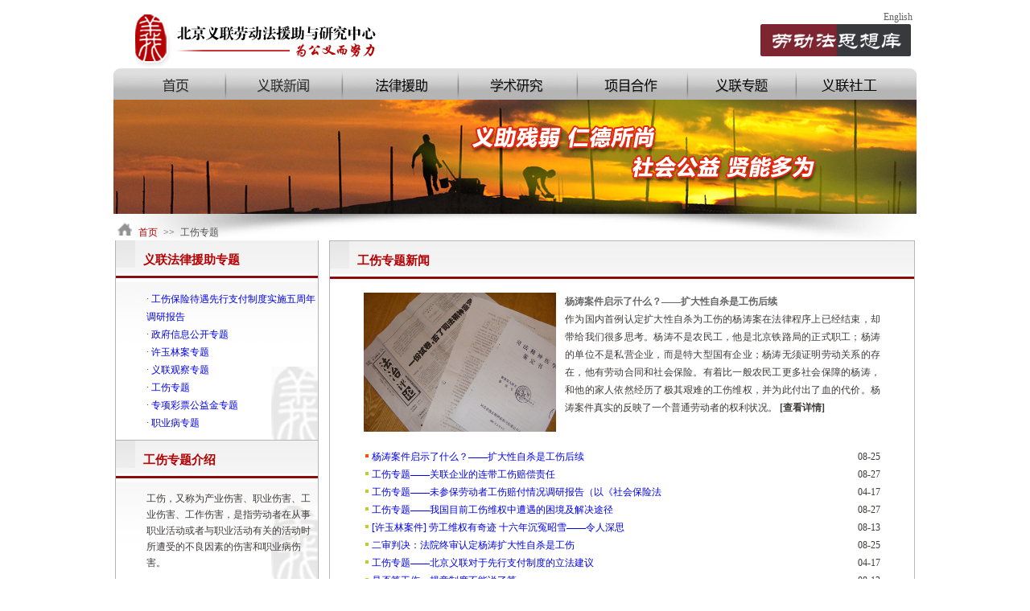

--- FILE ---
content_type: text/html
request_url: http://www.yilianlabor.cn/Special/gongshang/Index.html
body_size: 5254
content:
<!DOCTYPE html PUBLIC "-//W3C//DTD XHTML 1.0 Transitional//EN" "http://www.w3.org/TR/xhtml1/DTD/xhtml1-transitional.dtd">
<html xmlns="http://www.w3.org/1999/xhtml">
<html xmlns:wb=“http://open.weibo.com/wb”>
<head>
<meta http-equiv="Content-Type" content="text/html; charset=gb2312" />
<title>工伤专题 -北京义联劳动法援助与研究中心</title>
<meta name="description" content="工伤，又称为产业伤害、职业伤害、工业伤害、工作伤害，是指劳动者在从事职业活动或者与职业活动有关的活动时所遭受的不良因素的伤害和职业病伤害。" /> 
<script src="/js/jquery-1.7.1.min.js" type="text/javascript"></script>
<script type="text/javascript" src="/js/js.js"></script>
<link  type="text/css" href="/css/css2013.css" rel="stylesheet"/>
</head>
<body>
<!--头部-->
<div class="header">
	<h1 class="left"><a href="/index.html"><img src="/images2013/logo.jpg" width="330" height="85" alt="北京义联劳动法援助与研究中心LOGO" title="北京义联劳动法援助与研究中心,为公义而努力！" /></a></h1>
	 
<div class="favorites right" style="width:8px;">
		<ul class="favoritesList right" >
                    <li class="bg_non"><a href="http://english.yilianlabor.cn/" target="_blank">English</a></li>
                   
		</ul>
		<div class="zbgz right">
			<img src="/images2013/sxk.jpg" height="40" style="float:right;padding: 0px 0px;"/>
		</div>
	</div>	
</div>
<!--导航-->
<div class="nav">
	<ul class="navList">
		<li><a class="navList1" href="/index.html">首页</a></li>
		<li><a class="navList2" href="/xinwen/index.html">义联新闻</a></li>
		<li><a class="navList3" href="/yuanzhu/index.html">法律援助</a></li>
		<li><a class="navList4" href="/yanjiu/index.html">学术研究</a></li>
		<li><a class="navList5" href="/xiangmu/index.html">项目合作</a></li>
		<li><a class="navList6" href="/Special/xinxigongkai/Index.html">义联专题</a></li>
		<li><a class="navList7" href="/yigong/index.html">南方义联</a></li>
	</ul>
</div>
<!--二级页广告-->
<div class="subBanner">
	<a href="/5zhounian/"><img src="/images2013/subBannerImg1.jpg" width="998" height="142" alt="义助残弱 仁德所尚 社会公益 贤能多为" title="义助残弱 仁德所尚 社会公益 贤能多为" /></a>
</div>
<!--二级页文字导航-->
<div class="subNav">
	<dl class="subNavList">
		<dt><a href="/index.html">首页</a>&gt;&gt;</dt>
		<dd><a>工伤专题</a></dd>
	</dl>
</div>

<!--主体-->
<div class="main">
	<div class="subBar left">
		<!--二级页义联专题-->
			<div class="subspecialTopic bg">
			<h3 class="boxTit"><p>义联法律援助专题</p></h3>
			<ul class="list1">
<div style="line-height:22px">
·&nbsp;<a href='http://www.yilianlabor.cn/Special/shangshangxianxingzhifuzhidu/Index.html' title='' target="_self">工伤保险待遇先行支付制度实施五周年调研报告</a><br>·&nbsp;<a href='http://www.yilianlabor.cn/Special/xinxigongkai/Index.html' title='' target="_self">政府信息公开专题</a><br>·&nbsp;<a href='http://www.yilianlabor.cn/Special/xuyulin/Index.html' title='' target="_self">许玉林案专题</a><br>·&nbsp;<a href='http://www.yilianlabor.cn/Special/guancha/Index.html' title='' target="_self">义联观察专题</a><br>·&nbsp;<a href='http://www.yilianlabor.cn/Special/gongshang/Index.html' title='' target="_self">工伤专题</a><br>·&nbsp;<a href='http://www.yilianlabor.cn/Special/caipiao/Index.html' title='' target="_self">专项彩票公益金专题</a><br>·&nbsp;<a href='http://www.yilianlabor.cn/Special/zhiyebing/Index.html' title='' target="_self">职业病专题</a> </div></ul>
		</div>		
		<!--专题中心专题简介-->
		<div class="subspecialTopic bg">
			<h3 class="boxTit"><p>工伤专题介绍</p></h3>
			<ul style="line-height:20px" class="list1 br">工伤，又称为产业伤害、职业伤害、工业伤害、工作伤害，是指劳动者在从事职业活动或者与职业活动有关的活动时所遭受的不良因素的伤害和职业病伤害。</ul></div>
</div>	
	<div class="subMain right">
		<h3 class="boxTit"><p><strong>工伤专题新闻</strong></p></h3>
		<!--二级页专题-->
		<div class="southern">
			<div class="subTIbox">
				<a class="left" href="http://www.yilianlabor.cn/yuanzhu/2010/582.html" target=_blank><img class='pic1' src='http://www.yilianlabor.cn/yuanzhu/UploadFiles_2018/201308/2013080111081580.gif'  width='239' height='173' border='0'></a>
				<div class="right">
					<h4><a href="http://www.yilianlabor.cn/yuanzhu/2010/582.html" target=_blank>杨涛案件启示了什么？——扩大性自杀是工伤后续</a></h4>
					<p>作为国内首例认定扩大性自杀为工伤的杨涛案在法律程序上已经结束，却带给我们很多思考。杨涛不是农民工，他是北京铁路局的正式职工；杨涛的单位不是私营企业，而是特大型国有企业；杨涛无须证明劳动关系的存在，他有劳动合同和社会保险。有着比一般农民工更多社会保障的杨涛，和他的家人依然经历了极其艰难的工伤维权，并为此付出了血的代价。杨涛案件真实的反映了一个普通劳动者的权利状况。

<a href="http://www.yilianlabor.cn/yuanzhu/2010/582.html" title="杨涛案件启示了什么？——扩大性自杀是工伤后续" target=_blank><strong>[查看详情]</strong></a></p>
				</div>
			</div>
			<!--二级页列表--><div style="line-height:22px">
<table width="100%" cellpadding="0" cellspacing="0"><tr><td width="10" valign="top" class="listbg"><img src="http://www.yilianlabor.cn/yuanzhu/images/Article_elite.gif" alt="推荐文章"></td><td class="listbg"><a class="listA" href="http://www.yilianlabor.cn/yuanzhu/2010/582.html" title="文章标题：杨涛案件启示了什么？——扩大性自杀是工伤后续
作&nbsp;&nbsp;&nbsp;&nbsp;者：义联编辑
更新时间：2010/8/25 16:11:49" target="_self">杨涛案件启示了什么？——扩大性自杀是工伤后续</a></td><td align="right" class="listbg" width="40">08-25</td></tr><tr><td width="10" valign="top" class="listbg2"><img src="http://www.yilianlabor.cn/xinwen/images/Article_common.gif" alt="普通文章"></td><td class="listbg2"><a class="listA" href="http://www.yilianlabor.cn/xinwen/2010/612.html" title="文章标题：工伤专题——关联企业的连带工伤赔偿责任
作&nbsp;&nbsp;&nbsp;&nbsp;者：刘洁
更新时间：2010/8/27 15:27:06" target="_self">工伤专题——关联企业的连带工伤赔偿责任</a></td><td align="right" class="listbg2" width="40">08-27</td></tr><tr><td width="10" valign="top" class="listbg"><img src="http://www.yilianlabor.cn/xinwen/images/Article_common.gif" alt="普通文章"></td><td class="listbg"><a class="listA" href="http://www.yilianlabor.cn/xinwen/2012/962.html" title="文章标题：工伤专题——未参保劳动者工伤赔付情况调研报告（以《社会保险法》先行支付规定为视角）
作&nbsp;&nbsp;&nbsp;&nbsp;者：义联编辑
更新时间：2012/4/17 16:31:51" target="_self">工伤专题——未参保劳动者工伤赔付情况调研报告（以《社会保险法</a></td><td align="right" class="listbg" width="40">04-17</td></tr><tr><td width="10" valign="top" class="listbg2"><img src="http://www.yilianlabor.cn/xinwen/images/Article_common.gif" alt="普通文章"></td><td class="listbg2"><a class="listA" href="http://www.yilianlabor.cn/xinwen/2010/611.html" title="文章标题：工伤专题——我国目前工伤维权中遭遇的困境及解决途径
作&nbsp;&nbsp;&nbsp;&nbsp;者：黄乐平
更新时间：2010/8/27 14:32:53" target="_self">工伤专题——我国目前工伤维权中遭遇的困境及解决途径</a></td><td align="right" class="listbg2" width="40">08-27</td></tr><tr><td width="10" valign="top" class="listbg"><img src="http://www.yilianlabor.cn/yuanzhu/images/Article_common.gif" alt="普通文章"></td><td class="listbg"><a class="listA" href="http://www.yilianlabor.cn/yuanzhu/2010/468.html" title="文章标题：[许玉林案件]&nbsp;劳工维权有奇迹&nbsp;十六年沉冤昭雪——令人深思
作&nbsp;&nbsp;&nbsp;&nbsp;者：黄乐平
更新时间：2010/8/13 18:28:20" target="_self">[许玉林案件]&nbsp;劳工维权有奇迹&nbsp;十六年沉冤昭雪——令人深思</a></td><td align="right" class="listbg" width="40">08-13</td></tr><tr><td width="10" valign="top" class="listbg2"><img src="http://www.yilianlabor.cn/yuanzhu/images/Article_common.gif" alt="普通文章"></td><td class="listbg2"><a class="listA" href="http://www.yilianlabor.cn/yuanzhu/2010/581.html" title="文章标题：二审判决：法院终审认定杨涛扩大性自杀是工伤
作&nbsp;&nbsp;&nbsp;&nbsp;者：义联编辑
更新时间：2010/8/25 15:48:05" target="_self">二审判决：法院终审认定杨涛扩大性自杀是工伤</a></td><td align="right" class="listbg2" width="40">08-25</td></tr><tr><td width="10" valign="top" class="listbg"><img src="http://www.yilianlabor.cn/xinwen/images/Article_common.gif" alt="普通文章"></td><td class="listbg"><a class="listA" href="http://www.yilianlabor.cn/xinwen/2012/963.html" title="文章标题：工伤专题——北京义联对于先行支付制度的立法建议
作&nbsp;&nbsp;&nbsp;&nbsp;者：义联编辑
更新时间：2012/4/17 17:00:12" target="_self">工伤专题——北京义联对于先行支付制度的立法建议</a></td><td align="right" class="listbg" width="40">04-17</td></tr><tr><td width="10" valign="top" class="listbg2"><img src="http://www.yilianlabor.cn/yanjiu/images/Article_common.gif" alt="普通文章"></td><td class="listbg2"><a class="listA" href="http://www.yilianlabor.cn/yanjiu/2010/445.html" title="文章标题：是否算工伤，规章制度不能说了算
作&nbsp;&nbsp;&nbsp;&nbsp;者：黄乐平
更新时间：2010/8/13 13:42:27" target="_self">是否算工伤，规章制度不能说了算</a></td><td align="right" class="listbg2" width="40">08-13</td></tr><tr><td width="10" valign="top" class="listbg"><img src="http://www.yilianlabor.cn/xinwen/images/Article_common.gif" alt="普通文章"></td><td class="listbg"><a class="listA" href="http://www.yilianlabor.cn/xinwen/2012/966.html" title="文章标题：工伤专题——漫漫维权路，用生命抗争
作&nbsp;&nbsp;&nbsp;&nbsp;者：义联编辑
更新时间：2012/4/18 8:53:12" target="_self">工伤专题——漫漫维权路，用生命抗争</a></td><td align="right" class="listbg" width="40">04-18</td></tr><tr><td width="10" valign="top" class="listbg2"><img src="http://www.yilianlabor.cn/xinwen/images/Article_common.gif" alt="普通文章"></td><td class="listbg2"><a class="listA" href="http://www.yilianlabor.cn/xinwen/2012/898.html" title="文章标题：工伤专题——先行支付调研报告媒体报道汇总
作&nbsp;&nbsp;&nbsp;&nbsp;者：义联编辑
更新时间：2012/3/9 11:43:56" target="_self">工伤专题——先行支付调研报告媒体报道汇总</a></td><td align="right" class="listbg2" width="40">03-09</td></tr><tr><td width="10" valign="top" class="listbg"><img src="http://www.yilianlabor.cn/yuanzhu/images/Article_common.gif" alt="普通文章"></td><td class="listbg"><a class="listA" href="http://www.yilianlabor.cn/yuanzhu/2010/467.html" title="文章标题：[贾某工伤认定确认劳动关系案件]没有选择的抉择
作&nbsp;&nbsp;&nbsp;&nbsp;者：朱茂林
更新时间：2010/8/13 18:27:17" target="_self">[贾某工伤认定确认劳动关系案件]没有选择的抉择</a></td><td align="right" class="listbg" width="40">08-13</td></tr><tr><td width="10" valign="top" class="listbg2"><img src="http://www.yilianlabor.cn/xinwen/images/Article_common.gif" alt="普通文章"></td><td class="listbg2"><a class="listA" href="http://www.yilianlabor.cn/xinwen/2012/969.html" title="文章标题：工伤专题——工伤维权未果&nbsp;90后农民工无奈自杀
作&nbsp;&nbsp;&nbsp;&nbsp;者：义联编辑
更新时间：2012/4/18 9:28:56" target="_self">工伤专题——工伤维权未果&nbsp;90后农民工无奈自杀</a></td><td align="right" class="listbg2" width="40">04-18</td></tr><tr><td width="10" valign="top" class="listbg"><img src="http://www.yilianlabor.cn/yuanzhu/images/Article_common.gif" alt="普通文章"></td><td class="listbg"><a class="listA" href="http://www.yilianlabor.cn/yuanzhu/2010/479.html" title="文章标题：生命在于永不言弃——记一位工伤职工一家（一）
作&nbsp;&nbsp;&nbsp;&nbsp;者：刘升期
更新时间：2010/8/16 11:30:54" target="_self">生命在于永不言弃——记一位工伤职工一家（一）</a></td><td align="right" class="listbg" width="40">08-16</td></tr><tr><td width="10" valign="top" class="listbg2"><img src="http://www.yilianlabor.cn/xinwen/images/Article_common.gif" alt="普通文章"></td><td class="listbg2"><a class="listA" href="http://www.yilianlabor.cn/xinwen/2012/968.html" title="文章标题：工伤专题——工伤维权难似“马拉松”&nbsp;何时能还伤者一个公道
作&nbsp;&nbsp;&nbsp;&nbsp;者：义联编辑
更新时间：2012/4/18 9:21:53" target="_self">工伤专题——工伤维权难似“马拉松”&nbsp;何时能还伤者一个公道</a></td><td align="right" class="listbg2" width="40">04-18</td></tr><tr><td width="10" valign="top" class="listbg"><img src="http://www.yilianlabor.cn/xinwen/images/Article_common.gif" alt="普通文章"></td><td class="listbg"><a class="listA" href="http://www.yilianlabor.cn/xinwen/2012/965.html" title="文章标题：工伤专题——救救工伤农民工刘吉生
作&nbsp;&nbsp;&nbsp;&nbsp;者：义联编辑
更新时间：2012/4/18 8:46:38" target="_self">工伤专题——救救工伤农民工刘吉生</a></td><td align="right" class="listbg" width="40">04-18</td></tr><tr><td width="10" valign="top" class="listbg2"><img src="http://www.yilianlabor.cn/xinwen/images/Article_common.gif" alt="普通文章"></td><td class="listbg2"><a class="listA" href="http://www.yilianlabor.cn/xinwen/2012/899.html" title="文章标题：工伤专题——报道掠影
作&nbsp;&nbsp;&nbsp;&nbsp;者：义联编辑
更新时间：2012/3/9 11:48:32" target="_self">工伤专题——报道掠影</a></td><td align="right" class="listbg2" width="40">03-09</td></tr><tr><td width="10" valign="top" class="listbg"><img src="http://www.yilianlabor.cn/yuanzhu/images/Article_common.gif" alt="普通文章"></td><td class="listbg"><a class="listA" href="http://www.yilianlabor.cn/yuanzhu/2010/476.html" title="文章标题：法律援助及时出手，化解矛盾创造和谐
作&nbsp;&nbsp;&nbsp;&nbsp;者：朱茂林
更新时间：2010/8/16 11:19:47" target="_self">法律援助及时出手，化解矛盾创造和谐</a></td><td align="right" class="listbg" width="40">08-16</td></tr><tr></tr></table>
						</div><BR><!--二级页列表结束-->
		</div>
	</div>
</div>
<div class=footerWrap>
<div class=footer><A href="http://www.yilianlabor.cn/women/licheng.html">关于义联</A>| <A href="http://www.yilianlabor.cn/women/jigou.html">机构简介</A>| <A href="http://www.yilianlabor.cn/women/yewu.html">业务领域</A>| <A href="http://www.yilianlabor.cn/women/chengguo.html">工作成果</A>| <A href="http://www.yilianlabor.cn/women/tuandui.html">工作团队</A>| <A href="http://www.yilianlabor.cn/women/wenhua.html">团队文化</A>| <A href="http://www.yilianlabor.cn/women/zhaopin.html">诚聘英才</A>| <A href="http://www.yilianlabor.cn/women/lianxi.html">联系我们</A>| <A href="http://www.yilianlabor.cn/showpage.asp?id=17">友情链接</A> </div>
<P>&#169;2020 YiLian Labor.All Rights Reserved. <a rel="nofollow" href="https://beian.miit.gov.cn" target="_blank">京公网安备110105002159号 京ICP备13031719号-3</a></P>
<P>法律援助热线：010-82357827 邮箱：yilianlabor@163.com </P>
<P>办公地址：北京市海淀区知春路113号银网中心A座806室 邮编：100086</P>
<BR><BR><BR><BR></div>
  <table width="100%" height=30>
    <tr>
      <td>&#160;</td>
    </tr>
  </table>
<div style="DISPLAY: none">
<script type="text/javascript">
var _bdhmProtocol = (("https:" == document.location.protocol) ? " https://" : " http://");
document.write(unescape("%3Cscript src='" + _bdhmProtocol + "hm.baidu.com/h.js%3F87bd69df1b61ac48478c4fd0fc2cb6ca' type='text/javascript'%3E%3C/script%3E"));
</script> </div>
</body>
</html>

--- FILE ---
content_type: text/css
request_url: http://www.yilianlabor.cn/css/css2013.css
body_size: 5341
content:
@charset "utf-8";
/* CSS Document */
body,div,p,h1,h2,h3,h4,h5,h6,ul,ol,li,dl,dd,dt,img,form{ padding:0px; margin:0px; border:0; font-size:12px;}
h1,h2,h3,h4,h5,h6 { font-size:12px; font-weight:100;}
select{ padding:0px; margin:0px; overflow:scroll;}
td,tr,td { font-size:12px;}
ul,ol li{ list-style:none;}
input { padding:0px; margin:0px;}
.left { float:left;}
.right { float:right;}
.clear { clear:both; font-size:0px; height:0px; overflow:hidden;}
.right5 { float:right; margin-right:25px;}
a:link, a:visited { text-decoration:none;}
a:hover { text-decoration:underline;}
a:focus { outline:none;}
a { text-decoration:none; blr:expression(this.onFocus=this.blur());}
a { outline:none;}
body { background:#fff; font-family:"宋体"; color:#3e3a39;}

/*头部*/
.header{ width:998px; height:85px; overflow:hidden; margin:0 auto;}
.favorites{ width:315px; margin-top:12px;}
.favoritesList{ line-height:18px; font-family:verdana;}
.favoritesList li{ float:left;}
.favoritesList li a{ color:#626262; margin:0 5px;}
.favoritesList li a:link,.favoritesList li a:visited{ color:#626262;}
.zbgz{ padding-right:7px;}


/*导航*/
.nav{ width:998px; height:39px; margin:0 auto; overflow:hidden;}
.navList{ width:998px; height:39px;}
.navList li{ height:39px; overflow:hidden; float:left;}
.navList li a{ height:39px; background-position:center top; text-indent:-9999em; display:block; overflow:hidden;}
.navList li a:hover{ background-position:center bottom;}
.navList1{ width:138px; background:url(../images2013/nav1.jpg) no-repeat;}
.navList2{ width:145px; background:url(../images2013/nav2.jpg) no-repeat;}
.navList3{ width:144px; background:url(../images2013/nav3.jpg) no-repeat;}
.navList4{ width:148px; background:url(../images2013/nav4.jpg) no-repeat;}
.navList5{ width:137px; background:url(../images2013/nav5.jpg) no-repeat;}
.navList6{ width:135px; background:url(../images2013/nav6.jpg) no-repeat;}
.navList7{ width:151px; background:url(../images2013/nav7.jpg) no-repeat;}


/*广告*/
.bannerWrap{ width:998px; height:252px; background:url(../images2013/bannerBm.jpg) no-repeat center bottom; overflow:hidden; margin:0 auto;}
.bannerWrap img{ vertical-align:top;}
.bannerListWrap{ width:998px; height:219px; overflow:hidden; position:relative;}
.bannerList{ position:absolute;}

.num{ position:absolute; right:20px; bottom:10px;}
.num li{ width:15px; height:15px; background:#fff; cursor:pointer; color:#862803; text-align:center; line-height:15px; float:left; margin-right:8px; font-family:verdana; border:1px solid #862803;}
.num li.hover{ background:#862803; color:#fff;}

/*主体*/
.main{ width:994px; margin:0 auto; overflow:hidden;}
.main .bg{ background:url(../images2013/listbg1.jpg) repeat-x center 52px;}
.indexL{ width:253px; overflow:hidden;}
.indexMain{ width:727px; overflow:hidden;}

.subBar{ width:253px;}
.subMain{ width:726px; border:1px solid #b7b7b7; overflow:hidden;}
.subMain .boxTit p{ font-weight:normal;}


.boxTit{ height:52px; background:url(../images2013/titbg1.jpg) repeat-x;}
.boxTit p{ padding:15px 0 0 34px; color:#b40103; font-size:15px; font-weight:bold; background:url(../images2013/titbg2.jpg) no-repeat left top;}
.boxTit2{ height:52px; text-align:center; background:url(../images2013/titbg1.jpg) repeat-x;}
.boxTit2 p{ padding:15px 0 0 1px; color:#b40103; font-size:17px; font-weight:bold; background:url(../images2013/titbg2.jpg) no-repeat left top;}

.more{ color:#b40103; line-height:52px; margin-right:36px;}
.more:link,.more:visited{ color:#b40103;}


.list1{ margin-left:38px; padding-top:10px; overflow:hidden;}
.list1 li{ height:24px; line-height:24px;}
.list1 li a{ color:#3e3a39;}
.list1 li a:link,.indexNewsList li a:visited{ color:#3e3a39;}
.list1.br{ width:213px;}
.list1.br li{ width:85px; float:left;}

/*公告栏*/
.indexBulletin{ width:251px; height:140px; border:1px solid #b4b4b4; overflow:hidden;}
.AnnounceBody1{ padding:5px 10px; line-height:19px; color:#3e3a39;}


/*关于义联*/
.indexAbout{ width:251px; border:1px solid #b4b4b4; border-top:none; overflow:hidden;}
.indexAboutList{ width:215px; padding:4px 0 0 36px; height:78px; background:url(../images2013/indexAboutList.jpg) no-repeat right bottom; overflow:hidden;}
.indexAboutList li{ height:24px; line-height:24px; padding-right:37px; float:left;}
.indexAboutList li a{ color:#3e3a39;}
.indexAboutList li a:link,.indexAboutList li a:visited{ color:#3e3a39;}


/*订阅和下载*/
.indexDown{ width:251px; border:1px solid #b4b4b4; border-top:none; overflow:hidden;}
.indexDown img{ vertical-align:top;}
.subscription{ height:30px; overflow:hidden; margin-top:4px; padding-left:21px; overflow:hidden;}
.subscriptionTxt{ width:121px; height:15px; line-height:15px; padding:0 5px; background:url(../images2013/subscriptionTxt.jpg) no-repeat; border:none; margin-top:2px;}
.subscriptionBtn{ width:40px; height:19px; margin:0 4px 0 6px; background:url(../images2013/subscriptionBtn1.jpg) no-repeat; border:none; cursor:pointer;}
.subscriptionBtn2{ width:40px; height:19px; background:url(../images2013/subscriptionBtn2.jpg) no-repeat; border:none; cursor:pointer;}

/*图片和视频*/
.indexImgVideo{ width:251px; border:1px solid #b4b4b4; border-top:none; overflow:hidden;}
.indexImgVideo img{ vertical-align:top;}


/*新闻中心*/
.idnexNews{ width:725px; height:230px; overflow:hidden; border:1px solid #b4b4b4;}
.idnexNews img{ vertical-align:top; margin-right:16px;}
.indexNewsList{ width:319px; padding-top:14px; padding-left:36px;}
.indexNewsList li{ width:319px; height:24px; line-height:24px;}
.indexNewsList li span{ font-family:Verdana; color:#b40103; font-size:11px; font-style:italic; float:right;}
.indexNewsList li a{ color:#3e3a39;}
.indexNewsList li a:link,.indexNewsList li a:visited{ color:#3e3a39;}


/*学术研究*/
.indexResearch{ width:363px; height:197px; margin-top:8px; border:1px solid #b4b4b4; overflow:hidden;}


/*法律援助*/
.indexlegalAid{ width:349px; height:197px; margin-top:8px; border:1px solid #b4b4b4; overflow:hidden;}


/*统计分析*/
.indexStatistical{ width:363px; height:197px; margin-top:8px; border:1px solid #b4b4b4; overflow:hidden;}


/*鼓励支持*/
.indexSupport{ width:349px; height:197px; margin-top:8px; border:1px solid #b4b4b4; overflow:hidden;}
.indexSupportCon{ padding-left:36px;}
.indexSupportCon h4{ font-size:13px; margin-top:6px; font-weight:bold; color:#595757;}
.indexSupportCon h4 a{ color:#595757;}
.indexSupportCon h4 a:link,.indexSupportCon h4 a:visited{ color:#595757;}
.indexSupportCon img{ float:left; vertical-align:top; padding-top:9px;}
.indexSupportCon p{ width:130px; float:left; padding-left:6px; line-height:24px; text-indent:2em;}
.indexSupportCon p a{ color:#535353;}
.indexSupportCon p a:link,.indexSupportCon p a:visited{ color:#535353;}


/*底部*/
.footerWrap{ width:100%; height:180px; background:url(../images2013/footer.jpg) repeat-x center top; margin-top:65px; font-family:verdana; overflow:hidden;}
.footer{ width:998px; height:34px; margin:0 auto; text-align:center; color:#b40103; margin-top:13px;}
.footer a{ margin:0 5px 0 3px; color:#b40103;}
.footer a:link,.footer a:visited{ color:#b40103;}
.footerWrap p{ color:#000; line-height:24px; text-align:center;}


/*二级页广告*/
.subBanner{ width:998px; margin:0 auto; height:142px; overflow:hidden;}
.subBanner img{ vertical-align:top;}


/*二级页文字导航*/
.subNav{ width:988px; height:33px; margin:0 auto; overflow:hidden; background:url(../images2013/subNav.jpg) no-repeat;}
.subNavList{ width:988px; height:18px; color:#4f4f4f; padding-top:15px; font-family:"宋体"; background:url(../images2013/subNavTit.jpg) no-repeat left 11px;}
.subNavList dt{ padding-left:19px; float:left;}
.subNavList dt a{ margin:0 7px; color:#af0103;}
.subNavList dt a:link,.subNavList dt a:visited{ color:#af0103;}
.subNavList dd{ float:left;}
.subNavList dd a{ margin:0 7px; color:#4f4f4f;}
.subNavList dd a:link,.subNavList dd a:visited{ color:#4f4f4f;}


/*二级页法律援助*/
.sublegalAid{ width:251px; padding-bottom:10px; height:auto; border:1px solid #b4b4b4;}
.sublegalAid .list1 li a:hover{ color:#b40103;}

/*二级页义联专题*/
.subspecialTopic{ width:251px; height:auto; border:1px solid #b4b4b4; border-top:none;}
.subspecialTopic .list1{ padding-bottom:10px; background:url(../images2013/subspecialTopic.jpg) no-repeat right bottom;}
.subspecialTopic.borT{ border-top:1px solid #b4b4b4;}


/*二级页微博*/
.wb{ width:251px; height:auto; border:1px solid #b4b4b4; border-top:none;}
.wbTit{ cursor:pointer; float:left;}





/*二级页单页*/
.shareWrap{ width:180px; line-height:16px; margin:0 auto; overflow:hidden;}
.single{ width:726px; padding-bottom:25px; overflow:hidden; line-height:18px; color:#3e3a39;}
.singleInfo{ padding-top:10px; color:#959595; text-align:center;}
.singleInfo a{ color:#535353;}
.singleInfo a:link,.singleInfo a:visited{ color:#535353;}
.single p{ width:625px; margin:0 auto; text-align:justify; text-indent:2em;}
.singleImg{ width:504px; margin:20px auto;}
.singleImg img{ vertical-align:top;}

.tbPage{ width:726px; height:80px; border-top:1px solid #b5b5b5;}
.tbPageList{ width:560px; margin:15px auto 0 auto;}
.tbPageList li{ padding-left:21px; height:24px; line-height:24px;}
.tbPageList li a{ color:#3e3a39; font-size:13px;}
.tbPageList li a:link,.tbPageList li a:visited{ color:#3e3a39}
.tbPageListBg1{ background:url(../images2013/tbPageT.jpg) no-repeat left 5px;}
.tbPageListBg2{ background:url(../images2013/tbPageB.jpg) no-repeat left 5px;}

.singleList{ width:585px; margin-left:90px;}
.singleList li{ height:24px; line-height:24px;}
.singleList li li a{ color:#3e3a39;}
.singleList li a:link,.singleList li a:visited{ color:#3e3a39;}

/*法律援助*/
.legalAid{ width:726px; overflow:hidden;}
.legalAidTabWrap{ width:726px; height:230px; margin-top:20px;}
.legalAidTab{ width:600px; height:170px; margin-left:34px; overflow:hidden; _display:inline; position:relative;}
.legalAidTabList{ width:800%; position:absolute; left:0px; top:0px;}
.legalAidTabList li{ width:186px; margin-right:20px; float:left;}
.legalAidTabList li img{ vertical-align:top; padding:8px 7px; border:1px solid #dedede;}
.legalAidTabList li p{ margin-top:5px; text-align:center;}
.legalAidTabList li p a{ color:#3e3a39;}
.legalAidTabList li p a:link,.legalAidTabList li p a:visited{ color:#3e3a39;}
.legalAidTabL,.legalAidTabR{ margin-top:46px; cursor:pointer;}

.subList{ width:620px; margin:0 auto; overflow:hidden; clear:both;}
.subList li{ height:24px; line-height:24px;}
.subList li span{ font-family:Verdana; color:#b40103; font-size:11px; font-style:italic; float:right;}
.subList li li a{ color:#3e3a39;}
.subList li a:link,.subList li a:visited{ color:#3e3a39;}
.subList.wid640{ width:640px;}
.subList.wid640 li span{ font-size:12px;}

/*页码*/
.page{ width:100%; margin:50px 0; text-align:center;}
.page a{ height:13px; line-height:13px; padding:0 4px; display:inline-block; background:#f8f7f7; border:1px solid #d5d4d4; color:#666; font-family:simsun; vertical-align:text-bottom; overflow:hidden;}
.page a:link,.page a:visited{ color:#666;}
.page a:hover{ background:url(../images2013/page.jpg); border:1px solid #999; color:#fff; text-decoration:none;}
.page a.hover{ background:url(../images2013/page.jpg); border:1px solid #999; color:#fff; text-decoration:none;}
.page a.hover:link,.page a.hover:visited{ color:#fff;}




/*二级页关于我们-工作成果*/
.aboutUsWork{ font-size:11px; line-height:20px; color:#3e3a39;}
.video{ width:480px; height:320px; margin:25px 0 25px 35px;}

.aboutUsWork p{ text-indent:2em; width:668px; margin-left:38px;}


/*二级页关于我们-机构简介*/
.brief_Introduction{ padding:20px 65px 50px 65px; line-height:20px; color:#3e3a39;}
.brief_Introduction p{ text-indent:2em;}


/*二级页南方义联*/
.southern{ width:642px; margin:0 auto;}
.subTIbox{ width:642px; margin:12px 0 20px 0; overflow:hidden;}
.subTIbox img{ vertical-align:top;}
.subTIbox div{ width:392px; line-height:22px; text-align:justify;}
.subTIbox div h4 a{ font-weight:bold; color:#666;}
.subTIbox div h4 a:link,.subTIbox div h4 a:visited{ color:#666;}
.subTIbox div p a{ color:#3e3a39;}
.subTIbox div p a:link,.subTIbox div p a:visited{ color:#3e3a39;}


/*================================修改+专题页==============================*/


/*二级页义联公告*/
.announcement{ width:726px; min-height:640px; _height:640px; background:url(../images2013/subMainBg.jpg) repeat-x left top;}
.announcementLogo{ height:91px; overflow:hidden;}
.announcementTit{ width:68px; padding-left:28px; font-size:14px; color:#fff; line-height:23px; height:23px; background:url(../images2013/announcementTit.jpg) no-repeat; margin:60px 45px 0 0; _display:inline;}

.announcementTxt{ padding:0 45px 0 54px; line-height:21px; color:#3e3a39;}
.announcementTxt h3{ font-size:14px; text-align:center; padding:20px 0;}

.announcement .center{ text-align:center;}
.announcement .center a{ width:96px; height:22px; line-height:22px; background:url(../images2013/announcementClose.jpg) no-repeat; text-align:center; font-size:14px; color:#fff; display:block; margin:0 auto;}
.announcement .center a:link,.announcement .center a:visited{ color:#fff;}
.announcement .center a:hover{ text-decoration:none;}

.announcementPage{ padding:55px 0 30px 54px; color:#3e3a39;}
.announcementPage p{ line-height:26px;}
.announcementPage a{ color:#3e3a39;}
.announcementPage a:link,.announcementPage a:visited{ color:#3e3a39;}


/*专题左侧列表*/
.specialTopicList{ width:253px; overflow:hidden;}
.specialTopicList ul{ width:251px; border:1px solid #b6b6b6; border-bottom:none;}
.specialTopicList ul li{ font-size:14px; height:34px; line-height:34px; padding-left:32px; border-bottom:1px solid #b6b6b6; background:url(../images2013/specialTopicList.jpg) no-repeat;}
.specialTopicList ul li a{ color:#4c4c4c;}
.specialTopicList ul li a:link,.specialTopicList ul li a:visited{ color:#4c4c4c;}
.goHome{ width:251px; height:22px; padding-top:11px; border:1px solid #b6b6b6; border-top:none; display:block; text-align:center; background:url(../images2013/goHome.jpg) no-repeat; color:#535353;}
.goHome:link,.goHome:visited{ color:#535353;}
.goHome:link:hover{ text-decoration:none;}


/*专题*/
.specialTopicWrap{ width:726px; background:url(../images2013/specialTopicWrap.jpg) repeat-x left top; overflow:hidden; line-height:26px;}
.specialTopic{ width:726px; background:url(../images2013/specialTopicbg.jpg) no-repeat left 52px; overflow:hidden; padding-bottom:50px;}
.specialTopicTit{ width:689px; height:52px; line-height:52px; padding-left:37px; font-size:14px; font-weight:bold; color:#4c4c4c; background:url(../images2013/specialTopicTit.jpg) no-repeat;}

.specialTopicTxt{font-family:"宋体";text-align:justify; text-indent:2em; padding:30px 55px 30px 65px; color:#666666;}

.specialTopic1List{ padding-left:15px;}
.specialTopic1List li{ width:165px; padding-left:8px; float:left;}
.specialTopic1List li img{ display:block; margin:0 auto;}
.specialTopic1List p{ text-align:center; padding-top:15px; line-height:20px;}
.specialTopic1List p a{ color:#626262;}
.specialTopic1List p a:link,.specialTopic1List p a:visited{ color:#626262;}

.specialTopic2{ width:600px; padding-left:53px; line-height:31px; color:#535353;}
.specialTopic2Tit{ background:url(../images2013/specialTopic2Tit.jpg) no-repeat left top; padding-left:26px; color:#4c4c4c; font-size:14px; font-weight:bold; height:27px; border-bottom:2px solid #c9c9c9; width:506px; line-height:20px; margin:28px 0;}
.specialTopic2Video{ width:532px; height:292px; overflow:hidden; -moz-box-shadow:3px 4px 5px #616161; -webkit-box-shadow:3px 4px 5px #616161; box-shadow:3px 4px 5px #616161;}

.specialTopic3List{ width:680px; padding-left:30px; overflow:hidden;}
.specialTopic3List li{ color:#4c4c4c; padding:15px 0 25px 0; overflow:hidden; float:left;}
.specialTopic3List li p{ line-height:95px; text-align:center; font-weight:bold; font-size:14px; width:126px; float:left;}
.specialTopic3List li img{ vertical-align:top; float:left;}
.specialTopic3List li div{ width:400px; line-height:16px; padding-left:20px; float:left;}
.specialTopic3List li div h3{ padding:5px 0; font-size:14px; font-weight:bold;}
.specialTopic3List li div h3 a{ color:#4c4c4c;}
.specialTopic3List li div h3 a:link,.specialTopic3List li div h3 a:visited{ color:#4c4c4c;}
.specialTopic3List li div strong{ color:#727171;}
.specialTopic3ListInfo{ margin-top:5px; color:#727171; display:block;}
.specialTopic3ListInfo:link,.specialTopic3ListInfo:visited{ color:#727171; font-weight:bold;}

.specialTopic4Tit{ text-align:center; font-weight:bold; color:#4c4c4c; font-size:14px; padding-top:25px;}
.specialTopic4TitInfo{ text-align:right; padding-right:60px; font-weight:bold; color:#4c4c4c;}

.specialTopic5{ padding:0 35px; color:#4c4c4c; font-weight:bold; line-height:20px;}
.specialTopic5Tit{ line-height:32px; font-size:14px; font-weight:bold;}

.specialTopic6List{ width:230px; overflow:hidden; float:left;}
.specialTopic6List li{ width:230px; padding-top:30px;}
.specialTopic6List li img{ display:block; margin:0 auto;}
.specialTopic6List li p{ padding-top:8px; width:160px; margin:0 auto; line-height:16px; font-weight:bold;}
.specialTopic6List li p a{ color:#4c4c4c;}
.specialTopic6List li p a:link,.specialTopic6List li p a:visited{ color:#4c4c4c;}

.specialTopic7{ padding:0 40px; line-height:22px; color:#727171; font-weight:bold;}
.specialTopic7 h3{ padding:25px 0; font-weight:bold; font-size:14px;}
.specialTopic7 h3 a{ color:#4c4c4c;}
.specialTopic7 h3 a:link,.specialTopic7 h3 a:visited{ color:#4c4c4c;}
.specialTopic7 p{ text-indent:2em;}
.specialTopic7 p a{ color:#727171; display:block;}
.specialTopic7 p a:link,.specialTopic7 p a:visited{ color:#727171;}

.specialTopic8List{ width:690px; padding-top:30px; color:#4c4c4c; padding-left:28px; overflow:hidden;}
.specialTopic8List dt{ color:#b40103; font-size:14px; font-weight:bold;}
.specialTopic8List dd{ padding-left:6px; float:left;}
.specialTopic8List dd strong{ padding:8px 0; font-size:14px; display:block; text-align:center;}
.specialTopic8List dd strong a{ color:#4c4c4c;}
.specialTopic8List dd strong a:link,.specialTopic8List dd strong a:visited{ color:#4c4c4c;}
.specialTopic8List dd img{ vertical-align:top;}
.specialTopic8List dd p{ font-weight:bold; width:146px; padding:10px; line-height:20px;}
.specialTopic8List dd p a{ color:#4c4c4c;}
.specialTopic8List dd p a:link,.specialTopic8List dd p a:visited{ color:#4c4c4c;}

.specialTopic8Tit{ padding:20px 0 0 35px; overflow:hidden;}
.specialTopic8Tit div{ width:410px; padding-top:8px; color:#4c4c4c; font-size:14px; font-weight:bold; line-height:20px;}
.specialTopic8Tit h3{ color:#b40103; font-size:14px; font-weight:bold;}
.specialTopic8Tit p{ width:265px; padding-right:13px;}
.specialTopic8Tit p a{ margin-top:88px; color:#4c4c4c; font-size:14px; font-weight:bold;}
.specialTopic8Tit p a:link,.specialTopic8Tit p a:visited{ color:#4c4c4c;}

.specialTopic9{ padding:0 54px 0 38px; color:#727171; font-weight:bold; overflow:hidden; line-height:22px;}
.specialTopic9Tit{ font-size:14px; font-weight:bold; text-align:center; padding:30px 0; color:#4c4c4c;}
.specialTopic9 img{ vertical-align:top; display:block;}

--- FILE ---
content_type: application/x-javascript
request_url: http://www.yilianlabor.cn/js/js.js
body_size: 1028
content:
// JavaScript Document

/*棣栭〉骞垮憡鏁堟灉*/
$(function(){
     var len  = $(".num > li").length;
	 var index = 0;
	 var adTimer;
	 $(".num li").mouseover(function(){
		index  =   $(".num li").index(this);
		showImg(index);
	 }).eq(0).mouseover();	

$('.bannerListWrap').hover(function(){
			 clearInterval(adTimer);
		 },function(){
			 adTimer = setInterval(function(){
			    showImg(index)
				index++;
				if(index==len){index=0;}
			  } , 3000);
	 }).trigger("mouseleave");
})

function showImg(index){
        var adHeight = $(".bannerListWrap").height();
		$(".bannerList").stop(true,true).animate({top : -adHeight*index},500);
		$(".num li").removeClass("hover").eq(index).addClass("hover");
}

$(function(){
	/*wb*/
	$(".wb .wbBox:last").hide();
	$(".boxTit .wbTit").mouseover(function(){
			var index = $(".boxTit .wbTit").index(this);
			$(".wb .wbBox").eq(index).show().siblings(".wb .wbBox").hide();
		});
	
	
	//婊氬姩
	$(function(){
		var page = 1;
		var adTimer;
		var i = 5;
	  
		$(".legalAidTabR").click(function(){
			 var $parent = $(this).parents("div.legalAidTabWrap");
			 var $v_show = $parent.find("ul.legalAidTabList");
			 var $v_content = $parent.find("div.legalAidTab");
			 var v_width = $v_content.width()+18;
			 var len = $v_show.find("li").length;
			 var page_count = Math.ceil(len / i) ;
			 if( !$v_show.is(":animated") ){
				  if( page == page_count ){
					$v_show.animate({ left : '0px'}, 300);
					page = 1;
					}else{
					$v_show.animate({ left : '-='+v_width }, "slow");
					page++;
				 }
			 }
	   });
	
		$(".legalAidTabL").click(function(){
			 var $parent = $(this).parents("div.legalAidTabWrap");
			 var $v_show = $parent.find("ul.legalAidTabList");
			 var $v_content = $parent.find("div.legalAidTab");
			 var v_width = $v_content.width()+18;
			 var len = $v_show.find("li").length;
			 var page_count = Math.ceil(len / i) ;
			 if( !$v_show.is(":animated") ){ 
				 if( page == 1 ){
					$v_show.animate({ left : '-='+v_width*(page_count-1) }, 300);
					page = page_count;
				}else{
					$v_show.animate({ left : '+='+v_width }, "slow");
					page--;
				}
			}
		});
		
		 $("div.legalAidTabWrap").hover(function(){
				 clearInterval(adTimer);
			 },function(){
				 adTimer = setInterval(function(){
				  $("div.indexImgBtnR").click();
				  } , 5000);
		 }).trigger("mouseleave");
		
	});
	
	
	
	
	
})